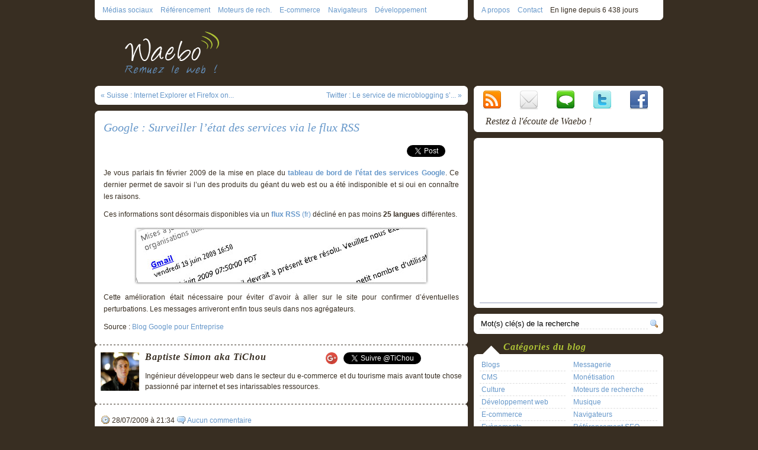

--- FILE ---
content_type: text/html; charset=UTF-8
request_url: https://www.waebo.com/google-surveiller-letat-des-services-via-le-flux-rss.html
body_size: 11677
content:
<!DOCTYPE html PUBLIC "-//W3C//DTD XHTML 1.0 Transitional//EN" "http://www.w3.org/TR/xhtml1/DTD/xhtml1-transitional.dtd">
<html xmlns="http://www.w3.org/1999/xhtml">
<head>
	<meta http-equiv="Content-Type" content="text/html; charset=utf-8" />
	<title>
		Google : Surveiller l&rsquo;état des services via le flux RSS &#8211; Waebo -
		Actualité web	</title>
	<meta name="description" content="Le top de l'actualité, astuces et tendances : services web, moteurs de recherche, navigateurs internet, développement, référencement, webmarketing, CMS, plateformes, technologies, protocoles et autres" />
	<meta name="keywords" content="actualité web, internet, développement, référencement, webmarketing, webmastering, nom de domaine, wordpress, CMS" />
	<meta name="robots" content="all" />
	<link rel="shortcut icon" href="/favicon.ico" />
	
	<link rel="pingback" href="https://www.waebo.com/xmlrpc.php" />
	<link rel="alternate" type="application/rss+xml" title="Flux RSS de Waebo" href="http://feeds.feedburner.com/Waebo" />
	<link rel="search" type="application/opensearchdescription+xml" title="Waebo" href="http://www.waebo.com/opensearch.xml" />
	
	<link rel="stylesheet" href="https://www.waebo.com/wp-content/cache/minify/6e1cd.css" media="all" />

	
	<meta name='robots' content='max-image-preview:large' />
	<style>img:is([sizes="auto" i], [sizes^="auto," i]) { contain-intrinsic-size: 3000px 1500px }</style>
	<link rel="alternate" type="application/rss+xml" title="Waebo &raquo; Google : Surveiller l&rsquo;état des services via le flux RSS Flux des commentaires" href="https://www.waebo.com/google-surveiller-letat-des-services-via-le-flux-rss.html/feed" />
<script type="text/javascript">
/* <![CDATA[ */
window._wpemojiSettings = {"baseUrl":"https:\/\/s.w.org\/images\/core\/emoji\/16.0.1\/72x72\/","ext":".png","svgUrl":"https:\/\/s.w.org\/images\/core\/emoji\/16.0.1\/svg\/","svgExt":".svg","source":{"concatemoji":"https:\/\/www.waebo.com\/wp-includes\/js\/wp-emoji-release.min.js"}};
/*! This file is auto-generated */
!function(s,n){var o,i,e;function c(e){try{var t={supportTests:e,timestamp:(new Date).valueOf()};sessionStorage.setItem(o,JSON.stringify(t))}catch(e){}}function p(e,t,n){e.clearRect(0,0,e.canvas.width,e.canvas.height),e.fillText(t,0,0);var t=new Uint32Array(e.getImageData(0,0,e.canvas.width,e.canvas.height).data),a=(e.clearRect(0,0,e.canvas.width,e.canvas.height),e.fillText(n,0,0),new Uint32Array(e.getImageData(0,0,e.canvas.width,e.canvas.height).data));return t.every(function(e,t){return e===a[t]})}function u(e,t){e.clearRect(0,0,e.canvas.width,e.canvas.height),e.fillText(t,0,0);for(var n=e.getImageData(16,16,1,1),a=0;a<n.data.length;a++)if(0!==n.data[a])return!1;return!0}function f(e,t,n,a){switch(t){case"flag":return n(e,"\ud83c\udff3\ufe0f\u200d\u26a7\ufe0f","\ud83c\udff3\ufe0f\u200b\u26a7\ufe0f")?!1:!n(e,"\ud83c\udde8\ud83c\uddf6","\ud83c\udde8\u200b\ud83c\uddf6")&&!n(e,"\ud83c\udff4\udb40\udc67\udb40\udc62\udb40\udc65\udb40\udc6e\udb40\udc67\udb40\udc7f","\ud83c\udff4\u200b\udb40\udc67\u200b\udb40\udc62\u200b\udb40\udc65\u200b\udb40\udc6e\u200b\udb40\udc67\u200b\udb40\udc7f");case"emoji":return!a(e,"\ud83e\udedf")}return!1}function g(e,t,n,a){var r="undefined"!=typeof WorkerGlobalScope&&self instanceof WorkerGlobalScope?new OffscreenCanvas(300,150):s.createElement("canvas"),o=r.getContext("2d",{willReadFrequently:!0}),i=(o.textBaseline="top",o.font="600 32px Arial",{});return e.forEach(function(e){i[e]=t(o,e,n,a)}),i}function t(e){var t=s.createElement("script");t.src=e,t.defer=!0,s.head.appendChild(t)}"undefined"!=typeof Promise&&(o="wpEmojiSettingsSupports",i=["flag","emoji"],n.supports={everything:!0,everythingExceptFlag:!0},e=new Promise(function(e){s.addEventListener("DOMContentLoaded",e,{once:!0})}),new Promise(function(t){var n=function(){try{var e=JSON.parse(sessionStorage.getItem(o));if("object"==typeof e&&"number"==typeof e.timestamp&&(new Date).valueOf()<e.timestamp+604800&&"object"==typeof e.supportTests)return e.supportTests}catch(e){}return null}();if(!n){if("undefined"!=typeof Worker&&"undefined"!=typeof OffscreenCanvas&&"undefined"!=typeof URL&&URL.createObjectURL&&"undefined"!=typeof Blob)try{var e="postMessage("+g.toString()+"("+[JSON.stringify(i),f.toString(),p.toString(),u.toString()].join(",")+"));",a=new Blob([e],{type:"text/javascript"}),r=new Worker(URL.createObjectURL(a),{name:"wpTestEmojiSupports"});return void(r.onmessage=function(e){c(n=e.data),r.terminate(),t(n)})}catch(e){}c(n=g(i,f,p,u))}t(n)}).then(function(e){for(var t in e)n.supports[t]=e[t],n.supports.everything=n.supports.everything&&n.supports[t],"flag"!==t&&(n.supports.everythingExceptFlag=n.supports.everythingExceptFlag&&n.supports[t]);n.supports.everythingExceptFlag=n.supports.everythingExceptFlag&&!n.supports.flag,n.DOMReady=!1,n.readyCallback=function(){n.DOMReady=!0}}).then(function(){return e}).then(function(){var e;n.supports.everything||(n.readyCallback(),(e=n.source||{}).concatemoji?t(e.concatemoji):e.wpemoji&&e.twemoji&&(t(e.twemoji),t(e.wpemoji)))}))}((window,document),window._wpemojiSettings);
/* ]]> */
</script>
<style id='wp-emoji-styles-inline-css' type='text/css'>

	img.wp-smiley, img.emoji {
		display: inline !important;
		border: none !important;
		box-shadow: none !important;
		height: 1em !important;
		width: 1em !important;
		margin: 0 0.07em !important;
		vertical-align: -0.1em !important;
		background: none !important;
		padding: 0 !important;
	}
</style>
<link rel="stylesheet" href="https://www.waebo.com/wp-content/cache/minify/a5ff7.css" media="all" />

<style id='classic-theme-styles-inline-css' type='text/css'>
/*! This file is auto-generated */
.wp-block-button__link{color:#fff;background-color:#32373c;border-radius:9999px;box-shadow:none;text-decoration:none;padding:calc(.667em + 2px) calc(1.333em + 2px);font-size:1.125em}.wp-block-file__button{background:#32373c;color:#fff;text-decoration:none}
</style>
<style id='global-styles-inline-css' type='text/css'>
:root{--wp--preset--aspect-ratio--square: 1;--wp--preset--aspect-ratio--4-3: 4/3;--wp--preset--aspect-ratio--3-4: 3/4;--wp--preset--aspect-ratio--3-2: 3/2;--wp--preset--aspect-ratio--2-3: 2/3;--wp--preset--aspect-ratio--16-9: 16/9;--wp--preset--aspect-ratio--9-16: 9/16;--wp--preset--color--black: #000000;--wp--preset--color--cyan-bluish-gray: #abb8c3;--wp--preset--color--white: #ffffff;--wp--preset--color--pale-pink: #f78da7;--wp--preset--color--vivid-red: #cf2e2e;--wp--preset--color--luminous-vivid-orange: #ff6900;--wp--preset--color--luminous-vivid-amber: #fcb900;--wp--preset--color--light-green-cyan: #7bdcb5;--wp--preset--color--vivid-green-cyan: #00d084;--wp--preset--color--pale-cyan-blue: #8ed1fc;--wp--preset--color--vivid-cyan-blue: #0693e3;--wp--preset--color--vivid-purple: #9b51e0;--wp--preset--gradient--vivid-cyan-blue-to-vivid-purple: linear-gradient(135deg,rgba(6,147,227,1) 0%,rgb(155,81,224) 100%);--wp--preset--gradient--light-green-cyan-to-vivid-green-cyan: linear-gradient(135deg,rgb(122,220,180) 0%,rgb(0,208,130) 100%);--wp--preset--gradient--luminous-vivid-amber-to-luminous-vivid-orange: linear-gradient(135deg,rgba(252,185,0,1) 0%,rgba(255,105,0,1) 100%);--wp--preset--gradient--luminous-vivid-orange-to-vivid-red: linear-gradient(135deg,rgba(255,105,0,1) 0%,rgb(207,46,46) 100%);--wp--preset--gradient--very-light-gray-to-cyan-bluish-gray: linear-gradient(135deg,rgb(238,238,238) 0%,rgb(169,184,195) 100%);--wp--preset--gradient--cool-to-warm-spectrum: linear-gradient(135deg,rgb(74,234,220) 0%,rgb(151,120,209) 20%,rgb(207,42,186) 40%,rgb(238,44,130) 60%,rgb(251,105,98) 80%,rgb(254,248,76) 100%);--wp--preset--gradient--blush-light-purple: linear-gradient(135deg,rgb(255,206,236) 0%,rgb(152,150,240) 100%);--wp--preset--gradient--blush-bordeaux: linear-gradient(135deg,rgb(254,205,165) 0%,rgb(254,45,45) 50%,rgb(107,0,62) 100%);--wp--preset--gradient--luminous-dusk: linear-gradient(135deg,rgb(255,203,112) 0%,rgb(199,81,192) 50%,rgb(65,88,208) 100%);--wp--preset--gradient--pale-ocean: linear-gradient(135deg,rgb(255,245,203) 0%,rgb(182,227,212) 50%,rgb(51,167,181) 100%);--wp--preset--gradient--electric-grass: linear-gradient(135deg,rgb(202,248,128) 0%,rgb(113,206,126) 100%);--wp--preset--gradient--midnight: linear-gradient(135deg,rgb(2,3,129) 0%,rgb(40,116,252) 100%);--wp--preset--font-size--small: 13px;--wp--preset--font-size--medium: 20px;--wp--preset--font-size--large: 36px;--wp--preset--font-size--x-large: 42px;--wp--preset--spacing--20: 0.44rem;--wp--preset--spacing--30: 0.67rem;--wp--preset--spacing--40: 1rem;--wp--preset--spacing--50: 1.5rem;--wp--preset--spacing--60: 2.25rem;--wp--preset--spacing--70: 3.38rem;--wp--preset--spacing--80: 5.06rem;--wp--preset--shadow--natural: 6px 6px 9px rgba(0, 0, 0, 0.2);--wp--preset--shadow--deep: 12px 12px 50px rgba(0, 0, 0, 0.4);--wp--preset--shadow--sharp: 6px 6px 0px rgba(0, 0, 0, 0.2);--wp--preset--shadow--outlined: 6px 6px 0px -3px rgba(255, 255, 255, 1), 6px 6px rgba(0, 0, 0, 1);--wp--preset--shadow--crisp: 6px 6px 0px rgba(0, 0, 0, 1);}:where(.is-layout-flex){gap: 0.5em;}:where(.is-layout-grid){gap: 0.5em;}body .is-layout-flex{display: flex;}.is-layout-flex{flex-wrap: wrap;align-items: center;}.is-layout-flex > :is(*, div){margin: 0;}body .is-layout-grid{display: grid;}.is-layout-grid > :is(*, div){margin: 0;}:where(.wp-block-columns.is-layout-flex){gap: 2em;}:where(.wp-block-columns.is-layout-grid){gap: 2em;}:where(.wp-block-post-template.is-layout-flex){gap: 1.25em;}:where(.wp-block-post-template.is-layout-grid){gap: 1.25em;}.has-black-color{color: var(--wp--preset--color--black) !important;}.has-cyan-bluish-gray-color{color: var(--wp--preset--color--cyan-bluish-gray) !important;}.has-white-color{color: var(--wp--preset--color--white) !important;}.has-pale-pink-color{color: var(--wp--preset--color--pale-pink) !important;}.has-vivid-red-color{color: var(--wp--preset--color--vivid-red) !important;}.has-luminous-vivid-orange-color{color: var(--wp--preset--color--luminous-vivid-orange) !important;}.has-luminous-vivid-amber-color{color: var(--wp--preset--color--luminous-vivid-amber) !important;}.has-light-green-cyan-color{color: var(--wp--preset--color--light-green-cyan) !important;}.has-vivid-green-cyan-color{color: var(--wp--preset--color--vivid-green-cyan) !important;}.has-pale-cyan-blue-color{color: var(--wp--preset--color--pale-cyan-blue) !important;}.has-vivid-cyan-blue-color{color: var(--wp--preset--color--vivid-cyan-blue) !important;}.has-vivid-purple-color{color: var(--wp--preset--color--vivid-purple) !important;}.has-black-background-color{background-color: var(--wp--preset--color--black) !important;}.has-cyan-bluish-gray-background-color{background-color: var(--wp--preset--color--cyan-bluish-gray) !important;}.has-white-background-color{background-color: var(--wp--preset--color--white) !important;}.has-pale-pink-background-color{background-color: var(--wp--preset--color--pale-pink) !important;}.has-vivid-red-background-color{background-color: var(--wp--preset--color--vivid-red) !important;}.has-luminous-vivid-orange-background-color{background-color: var(--wp--preset--color--luminous-vivid-orange) !important;}.has-luminous-vivid-amber-background-color{background-color: var(--wp--preset--color--luminous-vivid-amber) !important;}.has-light-green-cyan-background-color{background-color: var(--wp--preset--color--light-green-cyan) !important;}.has-vivid-green-cyan-background-color{background-color: var(--wp--preset--color--vivid-green-cyan) !important;}.has-pale-cyan-blue-background-color{background-color: var(--wp--preset--color--pale-cyan-blue) !important;}.has-vivid-cyan-blue-background-color{background-color: var(--wp--preset--color--vivid-cyan-blue) !important;}.has-vivid-purple-background-color{background-color: var(--wp--preset--color--vivid-purple) !important;}.has-black-border-color{border-color: var(--wp--preset--color--black) !important;}.has-cyan-bluish-gray-border-color{border-color: var(--wp--preset--color--cyan-bluish-gray) !important;}.has-white-border-color{border-color: var(--wp--preset--color--white) !important;}.has-pale-pink-border-color{border-color: var(--wp--preset--color--pale-pink) !important;}.has-vivid-red-border-color{border-color: var(--wp--preset--color--vivid-red) !important;}.has-luminous-vivid-orange-border-color{border-color: var(--wp--preset--color--luminous-vivid-orange) !important;}.has-luminous-vivid-amber-border-color{border-color: var(--wp--preset--color--luminous-vivid-amber) !important;}.has-light-green-cyan-border-color{border-color: var(--wp--preset--color--light-green-cyan) !important;}.has-vivid-green-cyan-border-color{border-color: var(--wp--preset--color--vivid-green-cyan) !important;}.has-pale-cyan-blue-border-color{border-color: var(--wp--preset--color--pale-cyan-blue) !important;}.has-vivid-cyan-blue-border-color{border-color: var(--wp--preset--color--vivid-cyan-blue) !important;}.has-vivid-purple-border-color{border-color: var(--wp--preset--color--vivid-purple) !important;}.has-vivid-cyan-blue-to-vivid-purple-gradient-background{background: var(--wp--preset--gradient--vivid-cyan-blue-to-vivid-purple) !important;}.has-light-green-cyan-to-vivid-green-cyan-gradient-background{background: var(--wp--preset--gradient--light-green-cyan-to-vivid-green-cyan) !important;}.has-luminous-vivid-amber-to-luminous-vivid-orange-gradient-background{background: var(--wp--preset--gradient--luminous-vivid-amber-to-luminous-vivid-orange) !important;}.has-luminous-vivid-orange-to-vivid-red-gradient-background{background: var(--wp--preset--gradient--luminous-vivid-orange-to-vivid-red) !important;}.has-very-light-gray-to-cyan-bluish-gray-gradient-background{background: var(--wp--preset--gradient--very-light-gray-to-cyan-bluish-gray) !important;}.has-cool-to-warm-spectrum-gradient-background{background: var(--wp--preset--gradient--cool-to-warm-spectrum) !important;}.has-blush-light-purple-gradient-background{background: var(--wp--preset--gradient--blush-light-purple) !important;}.has-blush-bordeaux-gradient-background{background: var(--wp--preset--gradient--blush-bordeaux) !important;}.has-luminous-dusk-gradient-background{background: var(--wp--preset--gradient--luminous-dusk) !important;}.has-pale-ocean-gradient-background{background: var(--wp--preset--gradient--pale-ocean) !important;}.has-electric-grass-gradient-background{background: var(--wp--preset--gradient--electric-grass) !important;}.has-midnight-gradient-background{background: var(--wp--preset--gradient--midnight) !important;}.has-small-font-size{font-size: var(--wp--preset--font-size--small) !important;}.has-medium-font-size{font-size: var(--wp--preset--font-size--medium) !important;}.has-large-font-size{font-size: var(--wp--preset--font-size--large) !important;}.has-x-large-font-size{font-size: var(--wp--preset--font-size--x-large) !important;}
:where(.wp-block-post-template.is-layout-flex){gap: 1.25em;}:where(.wp-block-post-template.is-layout-grid){gap: 1.25em;}
:where(.wp-block-columns.is-layout-flex){gap: 2em;}:where(.wp-block-columns.is-layout-grid){gap: 2em;}
:root :where(.wp-block-pullquote){font-size: 1.5em;line-height: 1.6;}
</style>
<link rel="stylesheet" href="https://www.waebo.com/wp-content/cache/minify/53213.css" media="all" />


<style id='akismet-widget-style-inline-css' type='text/css'>

			.a-stats {
				--akismet-color-mid-green: #357b49;
				--akismet-color-white: #fff;
				--akismet-color-light-grey: #f6f7f7;

				max-width: 350px;
				width: auto;
			}

			.a-stats * {
				all: unset;
				box-sizing: border-box;
			}

			.a-stats strong {
				font-weight: 600;
			}

			.a-stats a.a-stats__link,
			.a-stats a.a-stats__link:visited,
			.a-stats a.a-stats__link:active {
				background: var(--akismet-color-mid-green);
				border: none;
				box-shadow: none;
				border-radius: 8px;
				color: var(--akismet-color-white);
				cursor: pointer;
				display: block;
				font-family: -apple-system, BlinkMacSystemFont, 'Segoe UI', 'Roboto', 'Oxygen-Sans', 'Ubuntu', 'Cantarell', 'Helvetica Neue', sans-serif;
				font-weight: 500;
				padding: 12px;
				text-align: center;
				text-decoration: none;
				transition: all 0.2s ease;
			}

			/* Extra specificity to deal with TwentyTwentyOne focus style */
			.widget .a-stats a.a-stats__link:focus {
				background: var(--akismet-color-mid-green);
				color: var(--akismet-color-white);
				text-decoration: none;
			}

			.a-stats a.a-stats__link:hover {
				filter: brightness(110%);
				box-shadow: 0 4px 12px rgba(0, 0, 0, 0.06), 0 0 2px rgba(0, 0, 0, 0.16);
			}

			.a-stats .count {
				color: var(--akismet-color-white);
				display: block;
				font-size: 1.5em;
				line-height: 1.4;
				padding: 0 13px;
				white-space: nowrap;
			}
		
</style>
<link rel="stylesheet" href="https://www.waebo.com/wp-content/cache/minify/9029d.css" media="all" />

<link rel="https://api.w.org/" href="https://www.waebo.com/wp-json/" /><link rel="alternate" title="JSON" type="application/json" href="https://www.waebo.com/wp-json/wp/v2/posts/2211" /><link rel="EditURI" type="application/rsd+xml" title="RSD" href="https://www.waebo.com/xmlrpc.php?rsd" />
<link rel="canonical" href="https://www.waebo.com/google-surveiller-letat-des-services-via-le-flux-rss.html" />
<link rel='shortlink' href='https://www.waebo.com/?p=2211' />
<link rel="alternate" title="oEmbed (JSON)" type="application/json+oembed" href="https://www.waebo.com/wp-json/oembed/1.0/embed?url=https%3A%2F%2Fwww.waebo.com%2Fgoogle-surveiller-letat-des-services-via-le-flux-rss.html" />
<link rel="alternate" title="oEmbed (XML)" type="text/xml+oembed" href="https://www.waebo.com/wp-json/oembed/1.0/embed?url=https%3A%2F%2Fwww.waebo.com%2Fgoogle-surveiller-letat-des-services-via-le-flux-rss.html&#038;format=xml" />
</head>

<body>

<a name="top"></a>
<div id="wrapper">
	<div id="header">
		<div id="logo">
			<a href="https://www.waebo.com/"><strong>Waebo, le blog des astuces et tendances web</strong></a>
		</div>

		<ul id="main-nav">
			<li><a href="https://www.waebo.com/category/medias-sociaux">Médias sociaux</a></li>
			<li><a href="https://www.waebo.com/category/referencement-seo">Référencement</a></li>
			<li><a href="https://www.waebo.com/category/moteurs-de-recherche">Moteurs de rech.</a></li>
			<li><a href="https://www.waebo.com/category/e-commerce">E-commerce</a></li>
			<li><a href="https://www.waebo.com/category/navigateurs">Navigateurs</a></li>
			<li><a href="https://www.waebo.com/category/developpement-web">Développement</a></li>
		</ul>
		<div class="boxBigBottom"></div>
		
		<ul id="nav">
			<li><a href="https://www.waebo.com/about">A propos</a></li>
			<li><a href="https://www.waebo.com/contact">Contact</a></li>
			<li>En ligne depuis 6 438 jours</li>
		</ul>
		<div class="boxSmallBottom clear"></div>
	</div><!-- /header -->
	<div id="superPage">
	<div class="page">
	<div class="boxBigTop"></div>
		<div id="prevNextLinks">
			<div id="halfLeft"><a href="https://www.waebo.com/suisse-internet-explorer-et-firefox-ont-les-memes-parts-de-marche.html" rel="prev">Suisse : Internet Explorer et Firefox ont les mêmes parts de marché</a></div>
			<div id="halfRight"><a href="https://www.waebo.com/twitter-le-service-de-microblogging-soffre-une-nouvelle-page-daccueil.html" rel="next">Twitter : Le service de microblogging s&rsquo;offre une nouvelle page d&rsquo;accueil</a></div>
		</div>
	<div class="boxBigBottom"></div>
	
	<div class="boxBigTop"></div>
		<div class="post" id="post-2211">
			
			<h1>Google : Surveiller l&rsquo;état des services via le flux RSS</h1>
			
			<div class="share">
				<g:plusone size="medium" href="https://www.waebo.com/google-surveiller-letat-des-services-via-le-flux-rss.html"></g:plusone>
				<a href="http://twitter.com/share" class="twitter-share-button" data-url="https://www.waebo.com/google-surveiller-letat-des-services-via-le-flux-rss.html" data-text="Google : Surveiller l&rsquo;état des services via le flux RSS" data-count="horizontal" data-via="TiChou" data-lang="fr">Tweeter</a>
								<fb:like href="https://www.waebo.com/google-surveiller-letat-des-services-via-le-flux-rss.html" send="true" layout="button_count" width="165" show_faces="false" font=""></fb:like>
			</div>
	
			<p>Je vous parlais fin février 2009 de la mise en place du <a title="Google : Tableau de bord de l’état des services" href="https://www.waebo.com/google-tableau-de-bord-de-letat-des-services.html" target="_blank"><strong>tableau de bord de l’état des services Google</strong></a>. Ce dernier permet de savoir si l&rsquo;un des produits du géant du web est ou a été indisponible et si oui en connaître les raisons.</p>
<p>Ces informations sont désormais disponibles via un <a title="Flux RSS du tableau de bord de l'état des services Google" href="http://www.google.com/appsstatus/rss/fr" target="_blank"><strong>flux RSS</strong> (fr)</a> décliné en pas moins <strong>25 langues</strong> différentes.</p>
<p><img fetchpriority="high" decoding="async" class="aligncenter size-full wp-image-2212" title="Google : Apps Status Dashboard RSS" src="https://www.waebo.com/wp-content/uploads/2009/07/google-apps-status-dashboard-rss.jpg" alt="Google : Apps Status Dashboard RSS" width="500" height="100" srcset="https://www.waebo.com/wp-content/uploads/2009/07/google-apps-status-dashboard-rss.jpg 500w, https://www.waebo.com/wp-content/uploads/2009/07/google-apps-status-dashboard-rss-300x60.jpg 300w" sizes="(max-width: 500px) 100vw, 500px" /></p>
<p>Cette amélioration était nécessaire pour éviter d&rsquo;avoir à aller sur le site pour confirmer d&rsquo;éventuelles perturbations. Les messages arriveront enfin tous seuls dans nos agrégateurs.</p>
<p>Source : <a title="Google Apps status updates now in your RSS feed" href="http://googleenterprise.blogspot.com/2009/07/google-apps-status-updates-now-in-your.html" target="_blank">Blog Google pour Entreprise</a></p>

		</div><!-- /post -->
		<div class="postSeparator"></div>
		<div id="postAuthor">
			<img alt='' src='https://secure.gravatar.com/avatar/60f157fd8acd2a1a899174de8ab387f5a415bf5be9cffdb9bb2f6e4a1056570d?s=65&#038;d=mm&#038;r=g' srcset='https://secure.gravatar.com/avatar/60f157fd8acd2a1a899174de8ab387f5a415bf5be9cffdb9bb2f6e4a1056570d?s=130&#038;d=mm&#038;r=g 2x' class='avatar avatar-65 photo' height='65' width='65' decoding='async'/>							<span id="twitterFollowButton">
					<a href="http://twitter.com/TiChou" class="twitter-follow-button" data-lang="fr">Follow @TiChou</a>
				</span>
				<span id="googlePlusFollowButton">
					<a href="https://profiles.google.com/104388657817803871363" rel="author" target="_blank" title="Google+">
						<img src="http://www.google.com/images/icons/ui/gprofile_button-32.png" width="20" height="20">
					</a>
				</span>
						<h3>Baptiste Simon aka TiChou</h3> 			<p>
				Ingénieur développeur web dans le secteur du e-commerce et du tourisme mais avant toute chose passionné par internet et ses intarissables ressources.			</p>
		</div>
		<div class="postSeparator"></div>
		<div class="postFooter">
						<div> 
				<img src="https://www.waebo.com/wp-content/themes/waebo/images/date.gif" alt="Date" /> 28/07/2009 à 21:34				<img src="https://www.waebo.com/wp-content/themes/waebo/images/comment.gif" alt="Commentaires" /> <a href="https://www.waebo.com/google-surveiller-letat-des-services-via-le-flux-rss.html#respond" class="comments-link" >Aucun commentaire</a>			</div> 
			<div> 
				<img src="https://www.waebo.com/wp-content/themes/waebo/images/tag.gif" alt="Tag(s)" /> <a href="https://www.waebo.com/tag/google" rel="tag">Google</a>, <a href="https://www.waebo.com/tag/rss" rel="tag">RSS</a>			</div> 
			<div> 
				<img src="https://www.waebo.com/wp-content/themes/waebo/images/cat.gif" alt="Tag(s)" /> <a href="https://www.waebo.com/category/web" rel="category tag">Web</a>			</div> 
		</div><!-- /postFooter -->
	<div class="boxBigBottom"></div>

	<div class="boxBigTop"></div>
	<div id="shareAndSimilarPosts">
		<div id="similarPosts">
			<h3>Articles similaires</h3>
			
			<ul><li><a href="https://www.waebo.com/google-tableau-de-bord-de-letat-des-services.html" rel="bookmark" title="26 février 2009">Google : Tableau de bord de l&rsquo;état des services</a></li>

<li><a href="https://www.waebo.com/google-analytics-dashboard-de-l-etat-des-composants-du-service.html" rel="bookmark" title="28 septembre 2010">Google Analytics : Dashboard de l&rsquo;état des composants du service</a></li>

<li><a href="https://www.waebo.com/google-tableau-periodique-des-apis-produits-pour-developpeur.html" rel="bookmark" title="26 janvier 2011">Google : Tableau périodique des APIs &#038; produits pour développeur</a></li>

<li><a href="https://www.waebo.com/google-microblogue-via-44-comptes-twitter.html" rel="bookmark" title="12 juillet 2009">Google microblogue via 44 comptes Twitter</a></li>

<li><a href="https://www.waebo.com/google-dashboard-donnees-personnelles-des-services-de-google.html" rel="bookmark" title="8 novembre 2009">Google Dashboard : Données personnelles des services de Google</a></li>
</ul><!-- Similar Posts took 39.646 ms -->		</div>
		<div id="share">
			<h3>Partager</h3>
			
			<br/>

		<g:plusone size="medium" href="<?php the_permalink() ?>"></g:plusone><br/><br/>
		
		<fb:like href="https://www.waebo.com/google-surveiller-letat-des-services-via-le-flux-rss.html" layout="button_count" width="165" show_faces="false" font=""></fb:like><br/><br/>
		
		<div class="share"><a href="http://twitter.com/share" class="twitter-share-button" data-url="https://www.waebo.com/google-surveiller-letat-des-services-via-le-flux-rss.html" data-text="Google : Surveiller l&rsquo;état des services via le flux RSS" data-count="horizontal" data-via="TiChou" data-lang="fr">Tweeter</a></div>		</div>
		<div class="clear"></div>
	</div><!-- /shareAndSimilarPosts -->
	<div class="boxBigBottom"></div>
	
	<div class="toTop"><a href="#top" title="Haut de la page">Haut de page</a></div>
	
	
<a name="comments"></a>

			<h3>Les commentaires sont fermés</h3>

	

	
	</div><!-- /page -->

	</div><!-- /superPage -->

	<div id="sidebar">
		<div class="box">
		<div class="boxSmallTop"></div>
			<ul id="socialIcons">
				<li><a href="http://feeds.feedburner.com/Waebo" id="btnPosts" target="_blank"><img src="https://www.waebo.com/wp-content/themes/waebo/images/posts.png" alt="RSS : Tous les articles" /></a></li>
				<li><a href="http://feedburner.google.com/fb/a/mailverify?uri=Waebo&amp;loc=fr_FR" id="btnEmail" target="_blank"><img src="https://www.waebo.com/wp-content/themes/waebo/images/email.png" alt="Recevez les news par mail" /></a></li>
				<li><a href="http://feeds.feedburner.com/WaeboCommentaires" id="btnComments" target="_blank"><img src="https://www.waebo.com/wp-content/themes/waebo/images/comments.png" alt="RSS : Tous les commentaires" /></a></li>
				<li><a href="https://twitter.com/TiChou" id="btnTwitter" target="_blank"><img src="https://www.waebo.com/wp-content/themes/waebo/images/twitter.png" alt="Twitter : Suivre @TiChou" /></a></li>
				<li><a href="https://www.facebook.com/Waebo" id="btnFacebook" target="_blank"><img src="https://www.waebo.com/wp-content/themes/waebo/images/facebook.png" alt="Facebook : Devenir fan" /></a></li>
			</ul>
			<div id="socialDetails">Restez &agrave; l'&eacute;coute de Waebo !</div>
		<div class="boxSmallBottom"></div>
		</div><!-- /box -->
		
		
		<div class="box">
		<div class="boxSmallTop"></div>
			<div class="like_box"><iframe scrolling="no" style="border-bottom: 1px solid #939dbb; overflow: hidden; height: 270px; width: 300px;" class="fb_ltr" src="https://www.facebook.com/plugins/fan.php?connections=10&amp;id=129856389474&amp;stream=false&amp;height=275&amp;width=300"></iframe></div>
		<div class="boxSmallBottom"></div>
		</div><!-- /box -->
		
		<div class="box">
		<div class="boxSmallTop"></div>
			<form action="https://www.waebo.com/" method="get">
				<input type="text" id="s" value="Mot(s) cl&eacute;(s) de la recherche" onblur="if (value == '') {value = 'Mot(s) cl&eacute;(s) de la recherche'}" onfocus="if (value == 'Mot(s) cl&eacute;(s) de la recherche') {value =''}" name="s" />
				<input type="submit" id="searchsubmit" value="Rechercher" />
			</form>
		<div class="boxSmallBottom"></div>
		</div><!-- /box -->
		
		<h3>Cat&eacute;gories du blog</h3>
				<div class="box">
		<div class="boxSmallTop"></div>
			<ul class="lsLeft">
				<li>	<a href="https://www.waebo.com/category/blogs">Blogs</a></li><li>
	<a href="https://www.waebo.com/category/cms">CMS</a></li><li>
	<a href="https://www.waebo.com/category/culture">Culture</a></li><li>
	<a href="https://www.waebo.com/category/developpement-web">Développement web</a></li><li>
	<a href="https://www.waebo.com/category/e-commerce">E-commerce</a></li><li>
	<a href="https://www.waebo.com/category/evenements">Evènements</a></li><li>
	<a href="https://www.waebo.com/category/graphisme">Graphisme</a></li><li>
	<a href="https://www.waebo.com/category/insolite">Insolite</a></li><li>
	<a href="https://www.waebo.com/category/justice-et-loi">Justice et loi</a></li><li>
	<a href="https://www.waebo.com/category/logiciels">Logiciels</a></li><li>
	<a href="https://www.waebo.com/category/materiel">Matériel</a></li><li>
	<a href="https://www.waebo.com/category/medias-sociaux">Médias sociaux</a></li>			</ul>
			<ul class="lsRight">
				<li>
	<a href="https://www.waebo.com/category/messagerie">Messagerie</a></li><li>
	<a href="https://www.waebo.com/category/monetisation">Monétisation</a></li><li>
	<a href="https://www.waebo.com/category/moteurs-de-recherche">Moteurs de recherche</a></li><li>
	<a href="https://www.waebo.com/category/musique">Musique</a></li><li>
	<a href="https://www.waebo.com/category/navigateurs">Navigateurs</a></li><li>
	<a href="https://www.waebo.com/category/referencement-seo">Référencement SEO</a></li><li>
	<a href="https://www.waebo.com/category/securite">Sécurité</a></li><li>
	<a href="https://www.waebo.com/category/videos">Vidéos</a></li><li>
	<a href="https://www.waebo.com/category/web">Web</a></li><li>
	<a href="https://www.waebo.com/category/webmarketing">Webmarketing</a></li><li>
	<a href="https://www.waebo.com/category/webmastering">Webmastering</a></li>			</ul>
			<div class="clear"></div>
		<div class="boxSmallBottom"></div>
		</div><!-- /box -->
		
		<h3>Derni&egrave;res publications</h3>
		<div class="box">
		<div class="boxSmallTop"></div>
			<ul class="listSidebar block">
						<li><a href="https://www.waebo.com/google-plus-nouveau-jeu-labyrinthe-3d-google-maps.html" title="Google Plus : Nouveau jeu Labyrinthe 3D (Google Maps)">Google Plus : Nouveau jeu Labyrinthe 3D (Google Maps)</a></li>
			<li><a href="https://www.waebo.com/android-kouglof-l-os-mobile-pourrait-rentre-hommage-a-l-alsace.html" title="Android Kouglof : L&rsquo;OS mobile pourrait rentre hommage à l&rsquo;Alsace">Android Kouglof : L&rsquo;OS mobile pourrait rentre hommage à l&rsquo;Alsace</a></li>
			<li><a href="https://www.waebo.com/referencement-les-notions-majeures-d-optimisation-de-sites-web.html" title="Référencement : Les notions majeures d&rsquo;optimisation de sites web">Référencement : Les notions majeures d&rsquo;optimisation de sites web</a></li>
			<li><a href="https://www.waebo.com/free-mobile-confrontation-avec-les-anciens-operateurs-en-video.html" title="Free Mobile : Confrontation avec les anciens opérateurs en vidéo">Free Mobile : Confrontation avec les anciens opérateurs en vidéo</a></li>
			<li><a href="https://www.waebo.com/prestashop-chiffres-du-cms-e-commerce-en-2012-infographie.html" title="PrestaShop : Chiffres du CMS e-commerce en 2012 (infographie)">PrestaShop : Chiffres du CMS e-commerce en 2012 (infographie)</a></li>
				</ul>
		<div class="boxSmallBottom"></div>
		</div><!-- /box -->
		
		
		<div class="promoSidebarSeparator">
		<div class="boxSmallTop"></div>
			<ul class="promoSidebar">
								<li><img src="https://www.waebo.com/wp-content/themes/waebo/images/125x125/default.gif" alt="Promotion"></li>
				<li><img src="https://www.waebo.com/wp-content/themes/waebo/images/125x125/default.gif" alt="Promotion"></li>
			</ul>
			<div class="clear"></div>
		<div class="boxSmallBottom"></div>
		</div><!-- /box -->
		
		<h3>Les archives du blog</h3>
				<div class="box">
		<div class="boxSmallTop"></div>
			<div id="archivesSidebar">Voir les archives</div>
			<div id="archivesBoxSidebar">
				<ul class="lsLeft">
						<li><a href='https://www.waebo.com/2012/02'>février 2012</a></li>	<li><a href='https://www.waebo.com/2012/01'>janvier 2012</a></li>	<li><a href='https://www.waebo.com/2011/12'>décembre 2011</a></li>	<li><a href='https://www.waebo.com/2011/11'>novembre 2011</a></li>	<li><a href='https://www.waebo.com/2011/10'>octobre 2011</a></li>	<li><a href='https://www.waebo.com/2011/09'>septembre 2011</a></li>	<li><a href='https://www.waebo.com/2011/08'>août 2011</a></li>	<li><a href='https://www.waebo.com/2011/07'>juillet 2011</a></li>	<li><a href='https://www.waebo.com/2011/06'>juin 2011</a></li>	<li><a href='https://www.waebo.com/2011/05'>mai 2011</a></li>	<li><a href='https://www.waebo.com/2011/04'>avril 2011</a></li>	<li><a href='https://www.waebo.com/2011/03'>mars 2011</a></li>	<li><a href='https://www.waebo.com/2011/02'>février 2011</a></li>	<li><a href='https://www.waebo.com/2011/01'>janvier 2011</a></li>	<li><a href='https://www.waebo.com/2010/12'>décembre 2010</a></li>	<li><a href='https://www.waebo.com/2010/11'>novembre 2010</a></li>	<li><a href='https://www.waebo.com/2010/10'>octobre 2010</a></li>	<li><a href='https://www.waebo.com/2010/09'>septembre 2010</a></li>	<li><a href='https://www.waebo.com/2010/08'>août 2010</a></li>	<li><a href='https://www.waebo.com/2010/07'>juillet 2010</a></li>	<li><a href='https://www.waebo.com/2010/06'>juin 2010</a></li>	<li><a href='https://www.waebo.com/2010/05'>mai 2010</a></li>	<li><a href='https://www.waebo.com/2010/04'>avril 2010</a></li>				</ul>
				<ul class="lsRight">
						<li><a href='https://www.waebo.com/2010/03'>mars 2010</a></li>	<li><a href='https://www.waebo.com/2010/02'>février 2010</a></li>	<li><a href='https://www.waebo.com/2010/01'>janvier 2010</a></li>	<li><a href='https://www.waebo.com/2009/12'>décembre 2009</a></li>	<li><a href='https://www.waebo.com/2009/11'>novembre 2009</a></li>	<li><a href='https://www.waebo.com/2009/10'>octobre 2009</a></li>	<li><a href='https://www.waebo.com/2009/09'>septembre 2009</a></li>	<li><a href='https://www.waebo.com/2009/08'>août 2009</a></li>	<li><a href='https://www.waebo.com/2009/07'>juillet 2009</a></li>	<li><a href='https://www.waebo.com/2009/06'>juin 2009</a></li>	<li><a href='https://www.waebo.com/2009/05'>mai 2009</a></li>	<li><a href='https://www.waebo.com/2009/04'>avril 2009</a></li>	<li><a href='https://www.waebo.com/2009/03'>mars 2009</a></li>	<li><a href='https://www.waebo.com/2009/02'>février 2009</a></li>	<li><a href='https://www.waebo.com/2009/01'>janvier 2009</a></li>	<li><a href='https://www.waebo.com/2008/12'>décembre 2008</a></li>	<li><a href='https://www.waebo.com/2008/11'>novembre 2008</a></li>	<li><a href='https://www.waebo.com/2008/10'>octobre 2008</a></li>	<li><a href='https://www.waebo.com/2008/09'>septembre 2008</a></li>	<li><a href='https://www.waebo.com/2008/08'>août 2008</a></li>	<li><a href='https://www.waebo.com/2008/07'>juillet 2008</a></li>	<li><a href='https://www.waebo.com/2008/06'>juin 2008</a></li>				</ul>
				<div class="clear"></div>
			</div>
		<div class="boxSmallBottom"></div>
		</div><!-- /box -->
		
		<h3>Partenaires du blog</h3>
		<div class="box">
		<div class="boxSmallTop"></div>
			<ul class="listSidebar block">
				<li><a href="http://www.fruityfred.com/" title="" target="_blank">Fred</a></li>
											</ul>
		<div class="boxSmallBottom"></div>
		</div><!-- /box -->

				
				
		<div class="toTop"><a href="#top" title="Haut de la page">Haut de page</a></div>
	</div><!-- /sidebar -->
	<div id="overFooter">
		<div id="ofLeft">
			<h3>Le meilleur des tags</h3>
			<div class="boxOFTop"></div>
			<div id="ofLeftContent">
				<a href="https://www.waebo.com/tag/adwords" class="tag-cloud-link tag-link-94 tag-link-position-1" style="font-size: 11.883870967742pt;" aria-label="AdWords (60 éléments)">AdWords</a>
<a href="https://www.waebo.com/tag/analytics" class="tag-cloud-link tag-link-117 tag-link-position-2" style="font-size: 8.6322580645161pt;" aria-label="Analytics (26 éléments)">Analytics</a>
<a href="https://www.waebo.com/tag/api" class="tag-cloud-link tag-link-148 tag-link-position-3" style="font-size: 10.709677419355pt;" aria-label="API (45 éléments)">API</a>
<a href="https://www.waebo.com/tag/bing" class="tag-cloud-link tag-link-155 tag-link-position-4" style="font-size: 10.890322580645pt;" aria-label="Bing (47 éléments)">Bing</a>
<a href="https://www.waebo.com/tag/blog" class="tag-cloud-link tag-link-5 tag-link-position-5" style="font-size: 9.8967741935484pt;" aria-label="Blog (36 éléments)">Blog</a>
<a href="https://www.waebo.com/tag/chrome" class="tag-cloud-link tag-link-76 tag-link-position-6" style="font-size: 17.664516129032pt;" aria-label="Chrome (266 éléments)">Chrome</a>
<a href="https://www.waebo.com/tag/css" class="tag-cloud-link tag-link-26 tag-link-position-7" style="font-size: 12.425806451613pt;" aria-label="CSS (69 éléments)">CSS</a>
<a href="https://www.waebo.com/tag/dailymotion" class="tag-cloud-link tag-link-85 tag-link-position-8" style="font-size: 9.0838709677419pt;" aria-label="Dailymotion (29 éléments)">Dailymotion</a>
<a href="https://www.waebo.com/tag/doodle" class="tag-cloud-link tag-link-265 tag-link-position-9" style="font-size: 10.258064516129pt;" aria-label="Doodle (40 éléments)">Doodle</a>
<a href="https://www.waebo.com/tag/facebook" class="tag-cloud-link tag-link-52 tag-link-position-10" style="font-size: 18.748387096774pt;" aria-label="Facebook (354 éléments)">Facebook</a>
<a href="https://www.waebo.com/tag/firefox" class="tag-cloud-link tag-link-10 tag-link-position-11" style="font-size: 18.567741935484pt;" aria-label="Firefox (334 éléments)">Firefox</a>
<a href="https://www.waebo.com/tag/flash" class="tag-cloud-link tag-link-82 tag-link-position-12" style="font-size: 10.61935483871pt;" aria-label="Flash (44 éléments)">Flash</a>
<a href="https://www.waebo.com/tag/gmail" class="tag-cloud-link tag-link-19 tag-link-position-13" style="font-size: 14.051612903226pt;" aria-label="Gmail (107 éléments)">Gmail</a>
<a href="https://www.waebo.com/tag/google" class="tag-cloud-link tag-link-13 tag-link-position-14" style="font-size: 22pt;" aria-label="Google (807 éléments)">Google</a>
<a href="https://www.waebo.com/tag/google-plus" class="tag-cloud-link tag-link-278 tag-link-position-15" style="font-size: 10.8pt;" aria-label="Google Plus (46 éléments)">Google Plus</a>
<a href="https://www.waebo.com/tag/gwmt" class="tag-cloud-link tag-link-157 tag-link-position-16" style="font-size: 10.61935483871pt;" aria-label="GWMT (44 éléments)">GWMT</a>
<a href="https://www.waebo.com/tag/html" class="tag-cloud-link tag-link-68 tag-link-position-17" style="font-size: 9.8064516129032pt;" aria-label="HTML (35 éléments)">HTML</a>
<a href="https://www.waebo.com/tag/html-5" class="tag-cloud-link tag-link-165 tag-link-position-18" style="font-size: 12.787096774194pt;" aria-label="HTML 5 (76 éléments)">HTML 5</a>
<a href="https://www.waebo.com/tag/hebergement" class="tag-cloud-link tag-link-51 tag-link-position-19" style="font-size: 8pt;" aria-label="Hébergement (22 éléments)">Hébergement</a>
<a href="https://www.waebo.com/tag/interface" class="tag-cloud-link tag-link-212 tag-link-position-20" style="font-size: 8.3612903225806pt;" aria-label="Interface (24 éléments)">Interface</a>
<a href="https://www.waebo.com/tag/internet" class="tag-cloud-link tag-link-149 tag-link-position-21" style="font-size: 9.1741935483871pt;" aria-label="Internet (30 éléments)">Internet</a>
<a href="https://www.waebo.com/tag/internet-explorer" class="tag-cloud-link tag-link-25 tag-link-position-22" style="font-size: 14.774193548387pt;" aria-label="Internet Explorer (128 éléments)">Internet Explorer</a>
<a href="https://www.waebo.com/tag/ipboard" class="tag-cloud-link tag-link-21 tag-link-position-23" style="font-size: 10.077419354839pt;" aria-label="IP.Board (38 éléments)">IP.Board</a>
<a href="https://www.waebo.com/tag/javascript" class="tag-cloud-link tag-link-89 tag-link-position-24" style="font-size: 13.148387096774pt;" aria-label="JavaScript (84 éléments)">JavaScript</a>
<a href="https://www.waebo.com/tag/jquery" class="tag-cloud-link tag-link-78 tag-link-position-25" style="font-size: 8.3612903225806pt;" aria-label="jQuery (24 éléments)">jQuery</a>
<a href="https://www.waebo.com/tag/linkedin" class="tag-cloud-link tag-link-167 tag-link-position-26" style="font-size: 8.8129032258065pt;" aria-label="LinkedIn (27 éléments)">LinkedIn</a>
<a href="https://www.waebo.com/tag/mozilla" class="tag-cloud-link tag-link-65 tag-link-position-27" style="font-size: 8.1806451612903pt;" aria-label="Mozilla (23 éléments)">Mozilla</a>
<a href="https://www.waebo.com/tag/nom-de-domaine" class="tag-cloud-link tag-link-4 tag-link-position-28" style="font-size: 13.6pt;" aria-label="Nom de domaine (95 éléments)">Nom de domaine</a>
<a href="https://www.waebo.com/tag/opera" class="tag-cloud-link tag-link-34 tag-link-position-29" style="font-size: 13.690322580645pt;" aria-label="Opera (96 éléments)">Opera</a>
<a href="https://www.waebo.com/tag/outils-webmasters" class="tag-cloud-link tag-link-44 tag-link-position-30" style="font-size: 11.612903225806pt;" aria-label="Outils webmasters (56 éléments)">Outils webmasters</a>
<a href="https://www.waebo.com/tag/pagerank" class="tag-cloud-link tag-link-29 tag-link-position-31" style="font-size: 10.077419354839pt;" aria-label="PageRank (38 éléments)">PageRank</a>
<a href="https://www.waebo.com/tag/protocole" class="tag-cloud-link tag-link-262 tag-link-position-32" style="font-size: 11.070967741935pt;" aria-label="Protocole (49 éléments)">Protocole</a>
<a href="https://www.waebo.com/tag/robot" class="tag-cloud-link tag-link-17 tag-link-position-33" style="font-size: 10.529032258065pt;" aria-label="Robot (43 éléments)">Robot</a>
<a href="https://www.waebo.com/tag/rss" class="tag-cloud-link tag-link-74 tag-link-position-34" style="font-size: 10.8pt;" aria-label="RSS (46 éléments)">RSS</a>
<a href="https://www.waebo.com/tag/safari" class="tag-cloud-link tag-link-33 tag-link-position-35" style="font-size: 12.245161290323pt;" aria-label="Safari (67 éléments)">Safari</a>
<a href="https://www.waebo.com/tag/search-engine" class="tag-cloud-link tag-link-16 tag-link-position-36" style="font-size: 19.741935483871pt;" aria-label="Search engine (453 éléments)">Search engine</a>
<a href="https://www.waebo.com/tag/spam" class="tag-cloud-link tag-link-102 tag-link-position-37" style="font-size: 8.3612903225806pt;" aria-label="Spam (24 éléments)">Spam</a>
<a href="https://www.waebo.com/tag/streaming" class="tag-cloud-link tag-link-135 tag-link-position-38" style="font-size: 9.4451612903226pt;" aria-label="Streaming (32 éléments)">Streaming</a>
<a href="https://www.waebo.com/tag/tld" class="tag-cloud-link tag-link-54 tag-link-position-39" style="font-size: 10.438709677419pt;" aria-label="TLD (42 éléments)">TLD</a>
<a href="https://www.waebo.com/tag/twitter" class="tag-cloud-link tag-link-67 tag-link-position-40" style="font-size: 18.387096774194pt;" aria-label="Twitter (319 éléments)">Twitter</a>
<a href="https://www.waebo.com/tag/v8" class="tag-cloud-link tag-link-150 tag-link-position-41" style="font-size: 8.9032258064516pt;" aria-label="V8 (28 éléments)">V8</a>
<a href="https://www.waebo.com/tag/wikipedia" class="tag-cloud-link tag-link-22 tag-link-position-42" style="font-size: 8.4516129032258pt;" aria-label="Wikipedia (25 éléments)">Wikipedia</a>
<a href="https://www.waebo.com/tag/wordpress" class="tag-cloud-link tag-link-6 tag-link-position-43" style="font-size: 14.683870967742pt;" aria-label="WordPress (124 éléments)">WordPress</a>
<a href="https://www.waebo.com/tag/yahoo" class="tag-cloud-link tag-link-41 tag-link-position-44" style="font-size: 11.161290322581pt;" aria-label="Yahoo (50 éléments)">Yahoo</a>
<a href="https://www.waebo.com/tag/youtube" class="tag-cloud-link tag-link-46 tag-link-position-45" style="font-size: 14.864516129032pt;" aria-label="YouTube (130 éléments)">YouTube</a>			</div>
			<div class="boxOFBottom"></div>
		</div><!-- /ofLeft -->
		
		<div id="ofRight">
			<h3>Partenaires et blog &agrave; la une</h3>
			<div class="boxOFTop"></div>
			<div id="ofRightContent">
				<img src="https://www.waebo.com/wp-content/themes/waebo/images/125x125/default.gif" alt="Promotion" />
								<div class="clear"></div>
			</div>
			<div class="boxOFBottom"></div>
			
		</div><!-- /ofRight -->
		<div class="clear"></div>
	</div><!-- /overFooter -->
	
	<div id="footer">
		Copyright <a href="https://www.waebo.com/"><strong>Waebo</strong></a> &copy; 2008 - 2026. All rights reserved.
		R&eacute;alisation : <a href="http://www.webdistillery.com/" target="_blank" title="Cr&eacute;ation de sites internet"><strong>Webdistillery</strong></a>
			</div><!-- /footer -->
</div><!-- /wrapper -->

<script type="speculationrules">
{"prefetch":[{"source":"document","where":{"and":[{"href_matches":"\/*"},{"not":{"href_matches":["\/wp-*.php","\/wp-admin\/*","\/wp-content\/uploads\/*","\/wp-content\/*","\/wp-content\/plugins\/*","\/wp-content\/themes\/waebo\/*","\/*\\?(.+)"]}},{"not":{"selector_matches":"a[rel~=\"nofollow\"]"}},{"not":{"selector_matches":".no-prefetch, .no-prefetch a"}}]},"eagerness":"conservative"}]}
</script>
	
	
	
	
	
	<script  src="https://www.waebo.com/wp-content/cache/minify/ef27a.js"></script>

	<script type="text/javascript">
	dp.SyntaxHighlighter.ClipboardSwf = 'https://www.waebo.com/wp-content/plugins/google-syntax-highlighter/Scripts/clipboard.swf';
	dp.SyntaxHighlighter.HighlightAll('code');
	</script>
	


<script  src="https://www.waebo.com/wp-content/cache/minify/6f913.js"></script>

<script type="text/javascript" id="wp-i18n-js-after">
/* <![CDATA[ */
wp.i18n.setLocaleData( { 'text direction\u0004ltr': [ 'ltr' ] } );
/* ]]> */
</script>
<script  src="https://www.waebo.com/wp-content/cache/minify/1f540.js"></script>

<script type="text/javascript" id="contact-form-7-js-translations">
/* <![CDATA[ */
( function( domain, translations ) {
	var localeData = translations.locale_data[ domain ] || translations.locale_data.messages;
	localeData[""].domain = domain;
	wp.i18n.setLocaleData( localeData, domain );
} )( "contact-form-7", {"translation-revision-date":"2025-02-06 12:02:14+0000","generator":"GlotPress\/4.0.1","domain":"messages","locale_data":{"messages":{"":{"domain":"messages","plural-forms":"nplurals=2; plural=n > 1;","lang":"fr"},"This contact form is placed in the wrong place.":["Ce formulaire de contact est plac\u00e9 dans un mauvais endroit."],"Error:":["Erreur\u00a0:"]}},"comment":{"reference":"includes\/js\/index.js"}} );
/* ]]> */
</script>
<script type="text/javascript" id="contact-form-7-js-before">
/* <![CDATA[ */
var wpcf7 = {
    "api": {
        "root": "https:\/\/www.waebo.com\/wp-json\/",
        "namespace": "contact-form-7\/v1"
    },
    "cached": 1
};
/* ]]> */
</script>


<script  src="https://www.waebo.com/wp-content/cache/minify/13ee1.js"></script>


	
		<script type="text/javascript" src="https://platform.twitter.com/widgets.js"></script>

		<script src="https://connect.facebook.net/en_US/all.js#xfbml=1"></script>

<script async src="https://www.googletagmanager.com/gtag/js?id=G-7BMPCSWZCJ"></script>
<script>
  window.dataLayer = window.dataLayer || [];
  function gtag(){dataLayer.push(arguments);}
  gtag('js', new Date());

  gtag('config', 'G-7BMPCSWZCJ');
</script>

</body>
</html>
<!--
Performance optimized by W3 Total Cache. Learn more: https://www.boldgrid.com/w3-total-cache/

Mise en cache de page à l’aide de Disk: Enhanced 
Minified using Disk

Served from: www.waebo.com @ 2026-01-18 04:00:36 by W3 Total Cache
-->